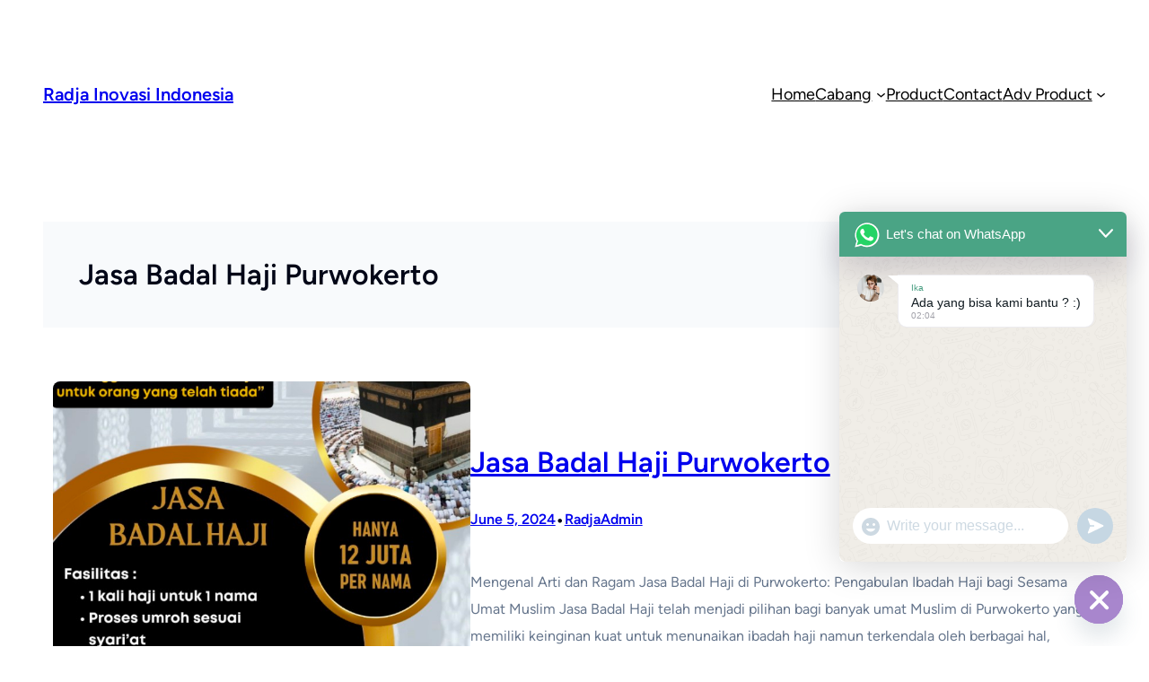

--- FILE ---
content_type: text/html; charset=UTF-8
request_url: https://radjainovasiindo.com/category/jasa-badal-haji-purwokerto/
body_size: 11350
content:
<!DOCTYPE html><html lang="en-US"><head><meta charset="UTF-8" /><link data-optimized="2" rel="stylesheet" href="https://radjainovasiindo.com/wp-content/litespeed/css/985a33960d57ed96ce6fcc1c071b54fd.css?ver=9dc16" /><meta name="viewport" content="width=device-width, initial-scale=1" /><meta name='robots' content='index, follow, max-image-preview:large, max-snippet:-1, max-video-preview:-1' /><meta name="description" content="082282615558 | Vendor Tempat Agen Biro Jasa Tour &amp; Travel Biro badal Haji Terbaik Termurah dan Terpercaya di kota Purwokerto" /><link rel="canonical" href="https://radjainovasiindo.com/category/jasa-badal-haji-purwokerto/" /><meta property="og:locale" content="en_US" /><meta property="og:type" content="article" /><meta property="og:title" content="Jasa Badal Haji Purwokerto Archives - Radja Inovasi Indonesia" /><meta property="og:description" content="082282615558 | Vendor Tempat Agen Biro Jasa Tour &amp; Travel Biro badal Haji Terbaik Termurah dan Terpercaya di kota Purwokerto" /><meta property="og:url" content="https://radjainovasiindo.com/category/jasa-badal-haji-purwokerto/" /><meta property="og:site_name" content="Radja Inovasi Indonesia" /><meta property="og:image" content="https://radjainovasiindo.com/wp-content/uploads/2024/05/cropped-LOGO-RADJA-RADJA-INOVASI-GRUP-512.png" /><meta property="og:image:width" content="512" /><meta property="og:image:height" content="512" /><meta property="og:image:type" content="image/png" /><meta name="twitter:card" content="summary_large_image" /> <script type="application/ld+json" class="yoast-schema-graph">{"@context":"https://schema.org","@graph":[{"@type":"CollectionPage","@id":"https://radjainovasiindo.com/category/jasa-badal-haji-purwokerto/","url":"https://radjainovasiindo.com/category/jasa-badal-haji-purwokerto/","name":"Jasa Badal Haji Purwokerto Archives - Radja Inovasi Indonesia","isPartOf":{"@id":"https://radjainovasiindo.com/#website"},"primaryImageOfPage":{"@id":"https://radjainovasiindo.com/category/jasa-badal-haji-purwokerto/#primaryimage"},"image":{"@id":"https://radjainovasiindo.com/category/jasa-badal-haji-purwokerto/#primaryimage"},"thumbnailUrl":"https://radjainovasiindo.com/wp-content/uploads/2024/05/Badal-Haji.jpg","description":"082282615558 | Vendor Tempat Agen Biro Jasa Tour & Travel Biro badal Haji Terbaik Termurah dan Terpercaya di kota Purwokerto","breadcrumb":{"@id":"https://radjainovasiindo.com/category/jasa-badal-haji-purwokerto/#breadcrumb"},"inLanguage":"en-US"},{"@type":"ImageObject","inLanguage":"en-US","@id":"https://radjainovasiindo.com/category/jasa-badal-haji-purwokerto/#primaryimage","url":"https://radjainovasiindo.com/wp-content/uploads/2024/05/Badal-Haji.jpg","contentUrl":"https://radjainovasiindo.com/wp-content/uploads/2024/05/Badal-Haji.jpg","width":723,"height":721},{"@type":"BreadcrumbList","@id":"https://radjainovasiindo.com/category/jasa-badal-haji-purwokerto/#breadcrumb","itemListElement":[{"@type":"ListItem","position":1,"name":"Home","item":"https://radjainovasiindo.com/"},{"@type":"ListItem","position":2,"name":"Jasa Badal Haji Purwokerto"}]},{"@type":"WebSite","@id":"https://radjainovasiindo.com/#website","url":"https://radjainovasiindo.com/","name":"Radja Inovasi Indonesia","description":"Jasa Reklame Advertising Property IT Travel Bor dan Jual Material Kontruksi","publisher":{"@id":"https://radjainovasiindo.com/#organization"},"potentialAction":[{"@type":"SearchAction","target":{"@type":"EntryPoint","urlTemplate":"https://radjainovasiindo.com/?s={search_term_string}"},"query-input":{"@type":"PropertyValueSpecification","valueRequired":true,"valueName":"search_term_string"}}],"inLanguage":"en-US"},{"@type":"Organization","@id":"https://radjainovasiindo.com/#organization","name":"Radja Inovasi Indonesia","url":"https://radjainovasiindo.com/","logo":{"@type":"ImageObject","inLanguage":"en-US","@id":"https://radjainovasiindo.com/#/schema/logo/image/","url":"https://radjainovasiindo.com/wp-content/uploads/2024/05/LOGO-RADJA-RADJA-INOVASI-GRUP-512.png","contentUrl":"https://radjainovasiindo.com/wp-content/uploads/2024/05/LOGO-RADJA-RADJA-INOVASI-GRUP-512.png","width":512,"height":512,"caption":"Radja Inovasi Indonesia"},"image":{"@id":"https://radjainovasiindo.com/#/schema/logo/image/"},"sameAs":["https://www.facebook.com/share/Nk2quVzC7kyRikWX/?mibextid=qi2Omg","https://www.instagram.com/radjainovasiindonesia/"]}]}</script> <title>Jasa Badal Haji Purwokerto - Radja Inovasi Indonesia</title><link rel='dns-prefetch' href='//www.googletagmanager.com' /><link rel="alternate" type="application/rss+xml" title="Radja Inovasi Indonesia &raquo; Feed" href="https://radjainovasiindo.com/feed/" /><link rel="alternate" type="application/rss+xml" title="Radja Inovasi Indonesia &raquo; Comments Feed" href="https://radjainovasiindo.com/comments/feed/" /><link rel="alternate" type="application/rss+xml" title="Radja Inovasi Indonesia &raquo; Jasa Badal Haji Purwokerto Category Feed" href="https://radjainovasiindo.com/category/jasa-badal-haji-purwokerto/feed/" /> <script src="https://radjainovasiindo.com/wp-includes/js/jquery/jquery.min.js?ver=3.7.1" id="jquery-core-js"></script> 
 <script src="https://www.googletagmanager.com/gtag/js?id=GT-WB73KQCS" id="google_gtagjs-js" async></script> <script id="google_gtagjs-js-after">window.dataLayer = window.dataLayer || [];function gtag(){dataLayer.push(arguments);}
gtag("set","linker",{"domains":["radjainovasiindo.com"]});
gtag("js", new Date());
gtag("set", "developer_id.dZTNiMT", true);
gtag("config", "GT-WB73KQCS");
//# sourceURL=google_gtagjs-js-after</script> <link rel="https://api.w.org/" href="https://radjainovasiindo.com/wp-json/" /><link rel="alternate" title="JSON" type="application/json" href="https://radjainovasiindo.com/wp-json/wp/v2/categories/2278" /><link rel="EditURI" type="application/rsd+xml" title="RSD" href="https://radjainovasiindo.com/xmlrpc.php?rsd" /><meta name="generator" content="Site Kit by Google 1.171.0" /><script type="importmap" id="wp-importmap">{"imports":{"@wordpress/interactivity":"https://radjainovasiindo.com/wp-includes/js/dist/script-modules/interactivity/index.min.js?ver=8964710565a1d258501f"}}</script> <link rel="modulepreload" href="https://radjainovasiindo.com/wp-includes/js/dist/script-modules/interactivity/index.min.js?ver=8964710565a1d258501f" id="@wordpress/interactivity-js-modulepreload" fetchpriority="low"><link rel="icon" href="https://radjainovasiindo.com/wp-content/uploads/2024/05/cropped-LOGO-RADJA-RADJA-INOVASI-GRUP-512-32x32.png" sizes="32x32" /><link rel="icon" href="https://radjainovasiindo.com/wp-content/uploads/2024/05/cropped-LOGO-RADJA-RADJA-INOVASI-GRUP-512-192x192.png" sizes="192x192" /><link rel="apple-touch-icon" href="https://radjainovasiindo.com/wp-content/uploads/2024/05/cropped-LOGO-RADJA-RADJA-INOVASI-GRUP-512-180x180.png" /><meta name="msapplication-TileImage" content="https://radjainovasiindo.com/wp-content/uploads/2024/05/cropped-LOGO-RADJA-RADJA-INOVASI-GRUP-512-270x270.png" /></head><body data-rsssl=1 class="archive category category-jasa-badal-haji-purwokerto category-2278 wp-embed-responsive wp-theme-wordcraft-x"><div class="wp-site-blocks"><header class="wp-block-template-part"> <script async src="https://www.googletagmanager.com/gtag/js?id=AW-16880278443"></script> <script>window.dataLayer = window.dataLayer || [];
  function gtag(){dataLayer.push(arguments);}
  gtag('js', new Date());

  gtag('config', 'AW-16880278443');</script> <div class="wp-block-group alignfull superbthemes-navigation-two-columns has-global-padding is-layout-constrained wp-container-core-group-is-layout-0ffa9a68 wp-block-group-is-layout-constrained" style="border-style:none;border-width:0px;padding-top:20px;padding-right:var(--wp--preset--spacing--superbspacing-small);padding-bottom:20px;padding-left:var(--wp--preset--spacing--superbspacing-small)"><div class="wp-block-columns alignwide are-vertically-aligned-center is-not-stacked-on-mobile is-layout-flex wp-container-core-columns-is-layout-e0e4babd wp-block-columns-is-layout-flex" style="border-bottom-style:none;border-bottom-width:0px;padding-right:0;padding-left:0"><div class="wp-block-column is-vertically-aligned-center superbthemes-navigation-two-columns-left is-layout-flow wp-block-column-is-layout-flow" style="flex-basis:40%"><h6 style="font-style:normal;font-weight:600;" class="wp-block-site-title has-superbfont-medium-font-size"><a href="https://radjainovasiindo.com" target="_self" rel="home">Radja Inovasi Indonesia</a></h6></div><div class="wp-block-column is-vertically-aligned-center superbthemes-navigation-two-columns-right is-layout-flow wp-block-column-is-layout-flow" style="flex-basis:60%"><nav class="has-superbfont-small-font-size is-responsive items-justified-right wp-block-navigation is-content-justification-right is-layout-flex wp-container-core-navigation-is-layout-f78e5ca0 wp-block-navigation-is-layout-flex" aria-label="Header navigation"
data-wp-interactive="core/navigation" data-wp-context='{"overlayOpenedBy":{"click":false,"hover":false,"focus":false},"type":"overlay","roleAttribute":"","ariaLabel":"Menu"}'><button aria-haspopup="dialog" aria-label="Open menu" class="wp-block-navigation__responsive-container-open"
data-wp-on--click="actions.openMenuOnClick"
data-wp-on--keydown="actions.handleMenuKeydown"
><svg width="24" height="24" xmlns="http://www.w3.org/2000/svg" viewBox="0 0 24 24"><path d="M5 5v1.5h14V5H5z"></path><path d="M5 12.8h14v-1.5H5v1.5z"></path><path d="M5 19h14v-1.5H5V19z"></path></svg></button><div class="wp-block-navigation__responsive-container"  id="modal-1"
data-wp-class--has-modal-open="state.isMenuOpen"
data-wp-class--is-menu-open="state.isMenuOpen"
data-wp-watch="callbacks.initMenu"
data-wp-on--keydown="actions.handleMenuKeydown"
data-wp-on--focusout="actions.handleMenuFocusout"
tabindex="-1"
><div class="wp-block-navigation__responsive-close" tabindex="-1"><div class="wp-block-navigation__responsive-dialog"
data-wp-bind--aria-modal="state.ariaModal"
data-wp-bind--aria-label="state.ariaLabel"
data-wp-bind--role="state.roleAttribute"
>
<button aria-label="Close menu" class="wp-block-navigation__responsive-container-close"
data-wp-on--click="actions.closeMenuOnClick"
><svg xmlns="http://www.w3.org/2000/svg" viewBox="0 0 24 24" width="24" height="24" aria-hidden="true" focusable="false"><path d="m13.06 12 6.47-6.47-1.06-1.06L12 10.94 5.53 4.47 4.47 5.53 10.94 12l-6.47 6.47 1.06 1.06L12 13.06l6.47 6.47 1.06-1.06L13.06 12Z"></path></svg></button><div class="wp-block-navigation__responsive-container-content"
data-wp-watch="callbacks.focusFirstElement"
id="modal-1-content"><ul class="wp-block-navigation__container has-superbfont-small-font-size is-responsive items-justified-right wp-block-navigation has-superbfont-small-font-size"><li class="has-superbfont-small-font-size wp-block-navigation-item wp-block-navigation-link"><a class="wp-block-navigation-item__content"  href="https://radjainovasiindo.com/"><span class="wp-block-navigation-item__label">Home</span></a></li><li data-wp-context="{ &quot;submenuOpenedBy&quot;: { &quot;click&quot;: false, &quot;hover&quot;: false, &quot;focus&quot;: false }, &quot;type&quot;: &quot;submenu&quot;, &quot;modal&quot;: null, &quot;previousFocus&quot;: null }" data-wp-interactive="core/navigation" data-wp-on--focusout="actions.handleMenuFocusout" data-wp-on--keydown="actions.handleMenuKeydown" data-wp-on--mouseenter="actions.openMenuOnHover" data-wp-on--mouseleave="actions.closeMenuOnHover" data-wp-watch="callbacks.initMenu" tabindex="-1" class="wp-block-navigation-item has-superbfont-small-font-size has-child open-on-hover-click wp-block-navigation-submenu"><a class="wp-block-navigation-item__content" href="http://CABANG"><span class="wp-block-navigation-item__label">Cabang</span></a><button data-wp-bind--aria-expanded="state.isMenuOpen" data-wp-on--click="actions.toggleMenuOnClick" aria-label="Cabang submenu" class="wp-block-navigation__submenu-icon wp-block-navigation-submenu__toggle" ><svg xmlns="http://www.w3.org/2000/svg" width="12" height="12" viewBox="0 0 12 12" fill="none" aria-hidden="true" focusable="false"><path d="M1.50002 4L6.00002 8L10.5 4" stroke-width="1.5"></path></svg></button><ul data-wp-on--focus="actions.openMenuOnFocus" class="wp-block-navigation__submenu-container wp-block-navigation-submenu"><li data-wp-context="{ &quot;submenuOpenedBy&quot;: { &quot;click&quot;: false, &quot;hover&quot;: false, &quot;focus&quot;: false }, &quot;type&quot;: &quot;submenu&quot;, &quot;modal&quot;: null, &quot;previousFocus&quot;: null }" data-wp-interactive="core/navigation" data-wp-on--focusout="actions.handleMenuFocusout" data-wp-on--keydown="actions.handleMenuKeydown" data-wp-on--mouseenter="actions.openMenuOnHover" data-wp-on--mouseleave="actions.closeMenuOnHover" data-wp-watch="callbacks.initMenu" tabindex="-1" class="wp-block-navigation-item has-superbfont-small-font-size has-child open-on-hover-click wp-block-navigation-submenu"><a class="wp-block-navigation-item__content" href="https://radjainovasiindo.com/radja-inovasi-solo/"><span class="wp-block-navigation-item__label">RADJA INOVASI SOLO</span></a><button data-wp-bind--aria-expanded="state.isMenuOpen" data-wp-on--click="actions.toggleMenuOnClick" aria-label="RADJA INOVASI SOLO submenu" class="wp-block-navigation__submenu-icon wp-block-navigation-submenu__toggle" ><svg xmlns="http://www.w3.org/2000/svg" width="12" height="12" viewBox="0 0 12 12" fill="none" aria-hidden="true" focusable="false"><path d="M1.50002 4L6.00002 8L10.5 4" stroke-width="1.5"></path></svg></button><ul data-wp-on--focus="actions.openMenuOnFocus" class="wp-block-navigation__submenu-container wp-block-navigation-submenu"><li class="has-superbfont-small-font-size wp-block-navigation-item wp-block-navigation-link"><a class="wp-block-navigation-item__content"  href="https://radjainovasiindo.com/radja-reklame-solo/"><span class="wp-block-navigation-item__label">Radja Reklame Solo</span></a></li><li class="has-superbfont-small-font-size wp-block-navigation-item wp-block-navigation-link"><a class="wp-block-navigation-item__content"  href="https://radjainovasiindo.com/radja-kontraktor-solo/"><span class="wp-block-navigation-item__label">Radja Kontraktor Solo</span></a></li></ul></li><li data-wp-context="{ &quot;submenuOpenedBy&quot;: { &quot;click&quot;: false, &quot;hover&quot;: false, &quot;focus&quot;: false }, &quot;type&quot;: &quot;submenu&quot;, &quot;modal&quot;: null, &quot;previousFocus&quot;: null }" data-wp-interactive="core/navigation" data-wp-on--focusout="actions.handleMenuFocusout" data-wp-on--keydown="actions.handleMenuKeydown" data-wp-on--mouseenter="actions.openMenuOnHover" data-wp-on--mouseleave="actions.closeMenuOnHover" data-wp-watch="callbacks.initMenu" tabindex="-1" class="wp-block-navigation-item has-superbfont-small-font-size has-child open-on-hover-click wp-block-navigation-submenu"><a class="wp-block-navigation-item__content" href="https://radjainovasiindo.com/radja-inovasi-lampung/"><span class="wp-block-navigation-item__label">RADJA INOVASI LAMPUNG</span></a><button data-wp-bind--aria-expanded="state.isMenuOpen" data-wp-on--click="actions.toggleMenuOnClick" aria-label="RADJA INOVASI LAMPUNG submenu" class="wp-block-navigation__submenu-icon wp-block-navigation-submenu__toggle" ><svg xmlns="http://www.w3.org/2000/svg" width="12" height="12" viewBox="0 0 12 12" fill="none" aria-hidden="true" focusable="false"><path d="M1.50002 4L6.00002 8L10.5 4" stroke-width="1.5"></path></svg></button><ul data-wp-on--focus="actions.openMenuOnFocus" class="wp-block-navigation__submenu-container wp-block-navigation-submenu"><li class="has-superbfont-small-font-size wp-block-navigation-item wp-block-navigation-link"><a class="wp-block-navigation-item__content"  href="https://radjainovasiindo.com/radja-reklame-lampung/"><span class="wp-block-navigation-item__label">Radja Reklame Lampung</span></a></li><li class="has-superbfont-small-font-size wp-block-navigation-item wp-block-navigation-link"><a class="wp-block-navigation-item__content"  href="https://radjainovasiindo.com/radja-kontraktor-lampung/"><span class="wp-block-navigation-item__label">Radja Kontraktor Lampung</span></a></li></ul></li><li data-wp-context="{ &quot;submenuOpenedBy&quot;: { &quot;click&quot;: false, &quot;hover&quot;: false, &quot;focus&quot;: false }, &quot;type&quot;: &quot;submenu&quot;, &quot;modal&quot;: null, &quot;previousFocus&quot;: null }" data-wp-interactive="core/navigation" data-wp-on--focusout="actions.handleMenuFocusout" data-wp-on--keydown="actions.handleMenuKeydown" data-wp-on--mouseenter="actions.openMenuOnHover" data-wp-on--mouseleave="actions.closeMenuOnHover" data-wp-watch="callbacks.initMenu" tabindex="-1" class="wp-block-navigation-item has-superbfont-small-font-size has-child open-on-hover-click wp-block-navigation-submenu"><a class="wp-block-navigation-item__content" href="https://radjainovasiindo.com/radja-inovasi-semarang/"><span class="wp-block-navigation-item__label">RADJA INOVASI SEMARANG</span></a><button data-wp-bind--aria-expanded="state.isMenuOpen" data-wp-on--click="actions.toggleMenuOnClick" aria-label="RADJA INOVASI SEMARANG submenu" class="wp-block-navigation__submenu-icon wp-block-navigation-submenu__toggle" ><svg xmlns="http://www.w3.org/2000/svg" width="12" height="12" viewBox="0 0 12 12" fill="none" aria-hidden="true" focusable="false"><path d="M1.50002 4L6.00002 8L10.5 4" stroke-width="1.5"></path></svg></button><ul data-wp-on--focus="actions.openMenuOnFocus" class="wp-block-navigation__submenu-container wp-block-navigation-submenu"><li class="has-superbfont-small-font-size wp-block-navigation-item wp-block-navigation-link"><a class="wp-block-navigation-item__content"  href="https://radjainovasiindo.com/radja-reklame-semarang/"><span class="wp-block-navigation-item__label">Radja Reklame Semarang</span></a></li><li class="has-superbfont-small-font-size wp-block-navigation-item wp-block-navigation-link"><a class="wp-block-navigation-item__content"  href="https://radjainovasiindo.com/radja-kontraktor-semarang/"><span class="wp-block-navigation-item__label">Radja Kontraktor Semarang</span></a></li></ul></li><li data-wp-context="{ &quot;submenuOpenedBy&quot;: { &quot;click&quot;: false, &quot;hover&quot;: false, &quot;focus&quot;: false }, &quot;type&quot;: &quot;submenu&quot;, &quot;modal&quot;: null, &quot;previousFocus&quot;: null }" data-wp-interactive="core/navigation" data-wp-on--focusout="actions.handleMenuFocusout" data-wp-on--keydown="actions.handleMenuKeydown" data-wp-on--mouseenter="actions.openMenuOnHover" data-wp-on--mouseleave="actions.closeMenuOnHover" data-wp-watch="callbacks.initMenu" tabindex="-1" class="wp-block-navigation-item has-superbfont-small-font-size has-child open-on-hover-click wp-block-navigation-submenu"><a class="wp-block-navigation-item__content" href="https://radjainovasiindo.com/radja-inovasi-salatiga/"><span class="wp-block-navigation-item__label">RADJA INOVASI SALATIGA</span></a><button data-wp-bind--aria-expanded="state.isMenuOpen" data-wp-on--click="actions.toggleMenuOnClick" aria-label="RADJA INOVASI SALATIGA submenu" class="wp-block-navigation__submenu-icon wp-block-navigation-submenu__toggle" ><svg xmlns="http://www.w3.org/2000/svg" width="12" height="12" viewBox="0 0 12 12" fill="none" aria-hidden="true" focusable="false"><path d="M1.50002 4L6.00002 8L10.5 4" stroke-width="1.5"></path></svg></button><ul data-wp-on--focus="actions.openMenuOnFocus" class="wp-block-navigation__submenu-container wp-block-navigation-submenu"><li class="has-superbfont-small-font-size wp-block-navigation-item wp-block-navigation-link"><a class="wp-block-navigation-item__content"  href="https://radjainovasiindo.com/radja-reklame-salatiga/"><span class="wp-block-navigation-item__label">Radja Reklame Salatiga</span></a></li><li class="has-superbfont-small-font-size wp-block-navigation-item wp-block-navigation-link"><a class="wp-block-navigation-item__content"  href="https://radjainovasiindo.com/radja-kontraktor-salatiga/"><span class="wp-block-navigation-item__label">Radja Kontraktor Salatiga</span></a></li></ul></li><li data-wp-context="{ &quot;submenuOpenedBy&quot;: { &quot;click&quot;: false, &quot;hover&quot;: false, &quot;focus&quot;: false }, &quot;type&quot;: &quot;submenu&quot;, &quot;modal&quot;: null, &quot;previousFocus&quot;: null }" data-wp-interactive="core/navigation" data-wp-on--focusout="actions.handleMenuFocusout" data-wp-on--keydown="actions.handleMenuKeydown" data-wp-on--mouseenter="actions.openMenuOnHover" data-wp-on--mouseleave="actions.closeMenuOnHover" data-wp-watch="callbacks.initMenu" tabindex="-1" class="wp-block-navigation-item has-superbfont-small-font-size has-child open-on-hover-click wp-block-navigation-submenu"><a class="wp-block-navigation-item__content" href="https://radjainovasiindo.com/radja-inovasi-pekalongan/"><span class="wp-block-navigation-item__label">RADJA INOVASI PEKALONGAN</span></a><button data-wp-bind--aria-expanded="state.isMenuOpen" data-wp-on--click="actions.toggleMenuOnClick" aria-label="RADJA INOVASI PEKALONGAN submenu" class="wp-block-navigation__submenu-icon wp-block-navigation-submenu__toggle" ><svg xmlns="http://www.w3.org/2000/svg" width="12" height="12" viewBox="0 0 12 12" fill="none" aria-hidden="true" focusable="false"><path d="M1.50002 4L6.00002 8L10.5 4" stroke-width="1.5"></path></svg></button><ul data-wp-on--focus="actions.openMenuOnFocus" class="wp-block-navigation__submenu-container wp-block-navigation-submenu"><li class="has-superbfont-small-font-size wp-block-navigation-item wp-block-navigation-link"><a class="wp-block-navigation-item__content"  href="https://radjainovasiindo.com/radja-reklame-pekalongan/"><span class="wp-block-navigation-item__label">Radja Reklame Pekalongan</span></a></li><li class="has-superbfont-small-font-size wp-block-navigation-item wp-block-navigation-link"><a class="wp-block-navigation-item__content"  href="https://radjainovasiindo.com/radja-kontraktor-pekalongan/"><span class="wp-block-navigation-item__label">Radja Kontraktor Pekalongan</span></a></li></ul></li><li data-wp-context="{ &quot;submenuOpenedBy&quot;: { &quot;click&quot;: false, &quot;hover&quot;: false, &quot;focus&quot;: false }, &quot;type&quot;: &quot;submenu&quot;, &quot;modal&quot;: null, &quot;previousFocus&quot;: null }" data-wp-interactive="core/navigation" data-wp-on--focusout="actions.handleMenuFocusout" data-wp-on--keydown="actions.handleMenuKeydown" data-wp-on--mouseenter="actions.openMenuOnHover" data-wp-on--mouseleave="actions.closeMenuOnHover" data-wp-watch="callbacks.initMenu" tabindex="-1" class="wp-block-navigation-item has-superbfont-small-font-size has-child open-on-hover-click wp-block-navigation-submenu"><a class="wp-block-navigation-item__content" href="https://radjainovasiindo.com/radja-inovasi-salatiga-2/"><span class="wp-block-navigation-item__label">RADJA INOVASI YOGYAKARTA</span></a><button data-wp-bind--aria-expanded="state.isMenuOpen" data-wp-on--click="actions.toggleMenuOnClick" aria-label="RADJA INOVASI YOGYAKARTA submenu" class="wp-block-navigation__submenu-icon wp-block-navigation-submenu__toggle" ><svg xmlns="http://www.w3.org/2000/svg" width="12" height="12" viewBox="0 0 12 12" fill="none" aria-hidden="true" focusable="false"><path d="M1.50002 4L6.00002 8L10.5 4" stroke-width="1.5"></path></svg></button><ul data-wp-on--focus="actions.openMenuOnFocus" class="wp-block-navigation__submenu-container wp-block-navigation-submenu"><li class="has-superbfont-small-font-size wp-block-navigation-item wp-block-navigation-link"><a class="wp-block-navigation-item__content"  href="https://radjainovasiindo.com/radja-reklame-salatiga-3/"><span class="wp-block-navigation-item__label">Radja Reklame Yogyakarta</span></a></li><li class="has-superbfont-small-font-size wp-block-navigation-item wp-block-navigation-link"><a class="wp-block-navigation-item__content"  href="https://radjainovasiindo.com/radja-kontraktor-salatiga-3/"><span class="wp-block-navigation-item__label">Radja Kontraktor Yogyakarta</span></a></li></ul></li><li data-wp-context="{ &quot;submenuOpenedBy&quot;: { &quot;click&quot;: false, &quot;hover&quot;: false, &quot;focus&quot;: false }, &quot;type&quot;: &quot;submenu&quot;, &quot;modal&quot;: null, &quot;previousFocus&quot;: null }" data-wp-interactive="core/navigation" data-wp-on--focusout="actions.handleMenuFocusout" data-wp-on--keydown="actions.handleMenuKeydown" data-wp-on--mouseenter="actions.openMenuOnHover" data-wp-on--mouseleave="actions.closeMenuOnHover" data-wp-watch="callbacks.initMenu" tabindex="-1" class="wp-block-navigation-item has-superbfont-small-font-size has-child open-on-hover-click wp-block-navigation-submenu"><a class="wp-block-navigation-item__content" href="https://radjainovasiindo.com/radja-inovasi-magelang/"><span class="wp-block-navigation-item__label">RADJA INOVASI MAGELANG</span></a><button data-wp-bind--aria-expanded="state.isMenuOpen" data-wp-on--click="actions.toggleMenuOnClick" aria-label="RADJA INOVASI MAGELANG submenu" class="wp-block-navigation__submenu-icon wp-block-navigation-submenu__toggle" ><svg xmlns="http://www.w3.org/2000/svg" width="12" height="12" viewBox="0 0 12 12" fill="none" aria-hidden="true" focusable="false"><path d="M1.50002 4L6.00002 8L10.5 4" stroke-width="1.5"></path></svg></button><ul data-wp-on--focus="actions.openMenuOnFocus" class="wp-block-navigation__submenu-container wp-block-navigation-submenu"><li class="has-superbfont-small-font-size wp-block-navigation-item wp-block-navigation-link"><a class="wp-block-navigation-item__content"  href="https://radjainovasiindo.com/radja-reklame-magelang/"><span class="wp-block-navigation-item__label">Radja Reklame Magelang</span></a></li><li class="has-superbfont-small-font-size wp-block-navigation-item wp-block-navigation-link"><a class="wp-block-navigation-item__content"  href="https://radjainovasiindo.com/radja-kontraktor-magelang/"><span class="wp-block-navigation-item__label">Radja Kontraktor Magelang</span></a></li></ul></li><li data-wp-context="{ &quot;submenuOpenedBy&quot;: { &quot;click&quot;: false, &quot;hover&quot;: false, &quot;focus&quot;: false }, &quot;type&quot;: &quot;submenu&quot;, &quot;modal&quot;: null, &quot;previousFocus&quot;: null }" data-wp-interactive="core/navigation" data-wp-on--focusout="actions.handleMenuFocusout" data-wp-on--keydown="actions.handleMenuKeydown" data-wp-on--mouseenter="actions.openMenuOnHover" data-wp-on--mouseleave="actions.closeMenuOnHover" data-wp-watch="callbacks.initMenu" tabindex="-1" class="wp-block-navigation-item has-superbfont-small-font-size has-child open-on-hover-click wp-block-navigation-submenu"><a class="wp-block-navigation-item__content" href="https://radjainovasiindo.com/radja-inovasi-temanggung/"><span class="wp-block-navigation-item__label">RADJA INOVASI TEMANGGUNG</span></a><button data-wp-bind--aria-expanded="state.isMenuOpen" data-wp-on--click="actions.toggleMenuOnClick" aria-label="RADJA INOVASI TEMANGGUNG submenu" class="wp-block-navigation__submenu-icon wp-block-navigation-submenu__toggle" ><svg xmlns="http://www.w3.org/2000/svg" width="12" height="12" viewBox="0 0 12 12" fill="none" aria-hidden="true" focusable="false"><path d="M1.50002 4L6.00002 8L10.5 4" stroke-width="1.5"></path></svg></button><ul data-wp-on--focus="actions.openMenuOnFocus" class="wp-block-navigation__submenu-container wp-block-navigation-submenu"><li class="has-superbfont-small-font-size wp-block-navigation-item wp-block-navigation-link"><a class="wp-block-navigation-item__content"  href="https://radjainovasiindo.com/radja-reklame-temanggung/"><span class="wp-block-navigation-item__label">Radja Reklame Temanggung</span></a></li><li class="has-superbfont-small-font-size wp-block-navigation-item wp-block-navigation-link"><a class="wp-block-navigation-item__content"  href="https://radjainovasiindo.com/radja-kontraktor-temanggung/"><span class="wp-block-navigation-item__label">Radja Kontraktor Temanggung</span></a></li></ul></li><li data-wp-context="{ &quot;submenuOpenedBy&quot;: { &quot;click&quot;: false, &quot;hover&quot;: false, &quot;focus&quot;: false }, &quot;type&quot;: &quot;submenu&quot;, &quot;modal&quot;: null, &quot;previousFocus&quot;: null }" data-wp-interactive="core/navigation" data-wp-on--focusout="actions.handleMenuFocusout" data-wp-on--keydown="actions.handleMenuKeydown" data-wp-on--mouseenter="actions.openMenuOnHover" data-wp-on--mouseleave="actions.closeMenuOnHover" data-wp-watch="callbacks.initMenu" tabindex="-1" class="wp-block-navigation-item has-superbfont-small-font-size has-child open-on-hover-click wp-block-navigation-submenu"><a class="wp-block-navigation-item__content" href="https://radjainovasiindo.com/radja-inovasi-jepara/"><span class="wp-block-navigation-item__label">RADJA INOVASI JEPARA</span></a><button data-wp-bind--aria-expanded="state.isMenuOpen" data-wp-on--click="actions.toggleMenuOnClick" aria-label="RADJA INOVASI JEPARA submenu" class="wp-block-navigation__submenu-icon wp-block-navigation-submenu__toggle" ><svg xmlns="http://www.w3.org/2000/svg" width="12" height="12" viewBox="0 0 12 12" fill="none" aria-hidden="true" focusable="false"><path d="M1.50002 4L6.00002 8L10.5 4" stroke-width="1.5"></path></svg></button><ul data-wp-on--focus="actions.openMenuOnFocus" class="wp-block-navigation__submenu-container wp-block-navigation-submenu"><li class="has-superbfont-small-font-size wp-block-navigation-item wp-block-navigation-link"><a class="wp-block-navigation-item__content"  href="https://radjainovasiindo.com/radja-kontraktor-jepara/"><span class="wp-block-navigation-item__label">Radja Kontraktor Jepara</span></a></li><li class="has-superbfont-small-font-size wp-block-navigation-item wp-block-navigation-link"><a class="wp-block-navigation-item__content"  href="https://radjainovasiindo.com/radja-reklame-jepara/"><span class="wp-block-navigation-item__label">Radja Reklame Jepara</span></a></li></ul></li></ul></li><li class="has-superbfont-small-font-size wp-block-navigation-item wp-block-navigation-link"><a class="wp-block-navigation-item__content"  href="https://radjainovasiindo.com/products/"><span class="wp-block-navigation-item__label">Product</span></a></li><li class="has-superbfont-small-font-size wp-block-navigation-item wp-block-navigation-link"><a class="wp-block-navigation-item__content"  href="http://wa.me/6282282615558"><span class="wp-block-navigation-item__label">Contact</span></a></li><li data-wp-context="{ &quot;submenuOpenedBy&quot;: { &quot;click&quot;: false, &quot;hover&quot;: false, &quot;focus&quot;: false }, &quot;type&quot;: &quot;submenu&quot;, &quot;modal&quot;: null, &quot;previousFocus&quot;: null }" data-wp-interactive="core/navigation" data-wp-on--focusout="actions.handleMenuFocusout" data-wp-on--keydown="actions.handleMenuKeydown" data-wp-on--mouseenter="actions.openMenuOnHover" data-wp-on--mouseleave="actions.closeMenuOnHover" data-wp-watch="callbacks.initMenu" tabindex="-1" class="wp-block-navigation-item has-superbfont-small-font-size has-child open-on-hover-click wp-block-navigation-submenu"><a class="wp-block-navigation-item__content" href="https://radjainovasiindo.com/videotron/"><span class="wp-block-navigation-item__label">Adv Product</span></a><button data-wp-bind--aria-expanded="state.isMenuOpen" data-wp-on--click="actions.toggleMenuOnClick" aria-label="Adv Product submenu" class="wp-block-navigation__submenu-icon wp-block-navigation-submenu__toggle" ><svg xmlns="http://www.w3.org/2000/svg" width="12" height="12" viewBox="0 0 12 12" fill="none" aria-hidden="true" focusable="false"><path d="M1.50002 4L6.00002 8L10.5 4" stroke-width="1.5"></path></svg></button><ul data-wp-on--focus="actions.openMenuOnFocus" class="wp-block-navigation__submenu-container wp-block-navigation-submenu"><li class="has-superbfont-small-font-size wp-block-navigation-item wp-block-navigation-link"><a class="wp-block-navigation-item__content"  href="https://radjainovasiindo.com/videotron/"><span class="wp-block-navigation-item__label">Videotron</span></a></li><li class="has-superbfont-small-font-size wp-block-navigation-item wp-block-navigation-link"><a class="wp-block-navigation-item__content"  href="https://radjainovasiindo.com/reklame-shopsign-papan-nama-profesional-untuk-identitas-usaha/"><span class="wp-block-navigation-item__label">Reklame Shopsign</span></a></li><li class="has-superbfont-small-font-size wp-block-navigation-item wp-block-navigation-link"><a class="wp-block-navigation-item__content"  href="https://radjainovasiindo.com/backdrop-pameran-profesional-untuk-tampilan-brand-yang-lebih-menarik/"><span class="wp-block-navigation-item__label">Backdrop Promosi</span></a></li><li class="has-superbfont-small-font-size wp-block-navigation-item wp-block-navigation-link"><a class="wp-block-navigation-item__content"  href="https://radjainovasiindo.com/tenda-promosi/"><span class="wp-block-navigation-item__label">Tenda Promosi</span></a></li><li class="has-superbfont-small-font-size wp-block-navigation-item wp-block-navigation-link"><a class="wp-block-navigation-item__content"  href="https://radjainovasiindo.com/billboard-baliho/"><span class="wp-block-navigation-item__label">Billboard Baliho</span></a></li><li class="has-superbfont-small-font-size wp-block-navigation-item wp-block-navigation-link"><a class="wp-block-navigation-item__content"  href="https://radjainovasiindo.com/neon-box/"><span class="wp-block-navigation-item__label">Neon Box</span></a></li><li class="has-superbfont-small-font-size wp-block-navigation-item wp-block-navigation-link"><a class="wp-block-navigation-item__content"  href="https://radjainovasiindo.com/huruf-timbul/"><span class="wp-block-navigation-item__label">Huruf Timbul</span></a></li><li class="has-superbfont-small-font-size wp-block-navigation-item wp-block-navigation-link"><a class="wp-block-navigation-item__content"  href="https://radjainovasiindo.com/umbul-umbul-tbanner/"><span class="wp-block-navigation-item__label">Umbul – Umbul TBanner</span></a></li><li class="has-superbfont-small-font-size wp-block-navigation-item wp-block-navigation-link"><a class="wp-block-navigation-item__content"  href="https://radjainovasiindo.com/balon-gate/"><span class="wp-block-navigation-item__label">Balon Gate</span></a></li></ul></li></ul></div></div></div></div></nav></div></div></div></header><main class="wp-block-group blog-two-columns has-global-padding is-layout-constrained wp-container-core-group-is-layout-9bd343f7 wp-block-group-is-layout-constrained" style="border-radius:10px;margin-top:0;margin-bottom:0;padding-top:var(--wp--preset--spacing--superbspacing-small);padding-right:var(--wp--preset--spacing--superbspacing-small);padding-bottom:0;padding-left:var(--wp--preset--spacing--superbspacing-small)"><h1 style="font-style:normal;font-weight:600; padding-top:var(--wp--preset--spacing--superbspacing-small);padding-bottom:var(--wp--preset--spacing--superbspacing-small);padding-left:var(--wp--preset--spacing--superbspacing-small);padding-right:var(--wp--preset--spacing--superbspacing-small);margin-bottom:0;" class="wp-block-query-title has-background has-mono-4-background-color has-superbfont-large-font-size">Jasa Badal Haji Purwokerto</h1></main><div class="wp-block-template-part"><main class="wp-block-group blog-feed-one has-global-padding is-layout-constrained wp-container-core-group-is-layout-e29770ee wp-block-group-is-layout-constrained" style="margin-bottom:var(--wp--preset--spacing--superbspacing-small);padding-top:var(--wp--preset--spacing--superbspacing-small);padding-right:var(--wp--preset--spacing--superbspacing-small);padding-bottom:var(--wp--preset--spacing--superbspacing-small);padding-left:var(--wp--preset--spacing--superbspacing-small)"><div class="wp-block-query alignwide has-global-padding is-layout-constrained wp-container-core-query-is-layout-db9edeb8 wp-block-query-is-layout-constrained"><ul class="alignwide wp-block-post-template is-layout-flow wp-container-core-post-template-is-layout-56df9aa4 wp-block-post-template-is-layout-flow"><li class="wp-block-post post-1365 post type-post status-publish format-standard has-post-thumbnail hentry category-jasa-badal-haji-purwokerto tag-apa-itu-badal-umroh-purwokerto tag-arti-badal-umroh-purwokerto tag-badal-umrah-adalah-purwokerto tag-badal-umroh-artinya-purwokerto tag-badal-umroh-untuk-orang-yang-sudah-meninggal-purwokerto tag-batik-travel-umroh-purwokerto tag-biaya-badal-haji-purwokerto tag-biaya-badal-umroh-purwokerto tag-biaya-badal-umroh-untuk-orang-yang-sudah-meninggal-purwokerto tag-biro-umroh-purwokerto tag-fatimah-zahra-purwokerto tag-galatama-purwokerto tag-jasa-badal-umroh-purwokerto-2 tag-mengumrohkan-orang-yang-sudah-meninggal-purwokerto tag-sertifikat-badal-umroh-purwokerto tag-travel-umroh-purwokerto tag-travel-umroh-terbaik-purwokerto tag-travel-umroh-terdekat-purwokerto"><div class="wp-block-group alignwide is-nowrap is-layout-flex wp-container-core-group-is-layout-bb2c3a78 wp-block-group-is-layout-flex" style="border-bottom-style:none;border-bottom-width:0px;margin-bottom:0;padding-top:0;padding-bottom:0"><figure style="height:400px;" class="alignwide wp-block-post-featured-image"><a href="https://radjainovasiindo.com/2024/06/05/jasa-badal-haji-purwokerto/" target="_self"  style="height:400px"><img data-lazyloaded="1" src="[data-uri]" width="723" height="721" data-src="https://radjainovasiindo.com/wp-content/uploads/2024/05/Badal-Haji.jpg" class="attachment-post-thumbnail size-post-thumbnail wp-post-image" alt="Jasa Badal Haji Purwokerto" style="border-radius:8px;height:400px;object-fit:cover;" decoding="async" fetchpriority="high" data-srcset="https://radjainovasiindo.com/wp-content/uploads/2024/05/Badal-Haji.jpg 723w, https://radjainovasiindo.com/wp-content/uploads/2024/05/Badal-Haji-300x300.jpg 300w, https://radjainovasiindo.com/wp-content/uploads/2024/05/Badal-Haji-150x150.jpg 150w, https://radjainovasiindo.com/wp-content/uploads/2024/05/Badal-Haji-600x598.jpg 600w, https://radjainovasiindo.com/wp-content/uploads/2024/05/Badal-Haji-160x160.jpg 160w" data-sizes="(max-width: 723px) 100vw, 723px" /><noscript><img width="723" height="721" src="https://radjainovasiindo.com/wp-content/uploads/2024/05/Badal-Haji.jpg" class="attachment-post-thumbnail size-post-thumbnail wp-post-image" alt="Jasa Badal Haji Purwokerto" style="border-radius:8px;height:400px;object-fit:cover;" decoding="async" fetchpriority="high" srcset="https://radjainovasiindo.com/wp-content/uploads/2024/05/Badal-Haji.jpg 723w, https://radjainovasiindo.com/wp-content/uploads/2024/05/Badal-Haji-300x300.jpg 300w, https://radjainovasiindo.com/wp-content/uploads/2024/05/Badal-Haji-150x150.jpg 150w, https://radjainovasiindo.com/wp-content/uploads/2024/05/Badal-Haji-600x598.jpg 600w, https://radjainovasiindo.com/wp-content/uploads/2024/05/Badal-Haji-160x160.jpg 160w" sizes="(max-width: 723px) 100vw, 723px" /></noscript></a></figure><div class="wp-block-group is-layout-flow wp-block-group-is-layout-flow"><h2 style="font-style:normal;font-weight:600; padding-right:0;padding-left:0;margin-top:0px;margin-bottom:0px;" class="wp-block-post-title has-text-color has-mono-1-color has-superbfont-large-font-size"><a href="https://radjainovasiindo.com/2024/06/05/jasa-badal-haji-purwokerto/" target="_self" >Jasa Badal Haji Purwokerto</a></h2><div class="wp-block-group is-nowrap is-layout-flex wp-container-core-group-is-layout-9cd48561 wp-block-group-is-layout-flex" style="margin-top:10px;margin-bottom:10px"><div style="font-style:normal;font-weight:600;" class="wp-block-post-date has-text-color has-primary-color has-superbfont-xsmall-font-size"><time datetime="2024-06-05T06:59:37+00:00"><a href="https://radjainovasiindo.com/2024/06/05/jasa-badal-haji-purwokerto/">June 5, 2024</a></time></div><p class="has-mono-1-color has-text-color" style="font-style:normal;font-weight:600">•</p><div style="font-style:normal;font-weight:600;" class="wp-block-post-author-name has-text-color has-primary-color has-superbfont-xsmall-font-size"><a href="https://radjainovasiindo.com/author/radjaadmin/" target="_self" class="wp-block-post-author-name__link">RadjaAdmin</a></div></div><div style="margin-top:20px;margin-right:0px;margin-bottom:0px;margin-left:0px;" class="wp-block-post-excerpt has-text-color has-mono-2-color has-superbfont-xsmall-font-size"><p class="wp-block-post-excerpt__excerpt">Mengenal Arti dan Ragam Jasa Badal Haji di Purwokerto: Pengabulan Ibadah Haji bagi Sesama Umat Muslim Jasa Badal Haji telah menjadi pilihan bagi banyak umat Muslim di Purwokerto yang memiliki keinginan kuat untuk menunaikan ibadah haji namun terkendala oleh berbagai hal, seperti keterbatasan fisik atau keuangan. Dalam konteks ini, badal&hellip;</p></div></div></div></li></ul><div class="wp-block-group alignwide has-mono-1-color has-text-color has-global-padding is-layout-constrained wp-container-core-group-is-layout-2ee64fa6 wp-block-group-is-layout-constrained" style="border-radius:10px;margin-top:50px;margin-bottom:0px;padding-right:0;padding-left:0"></div></div></main></div><footer class="wp-block-template-part"><div class="wp-block-group alignwide superbthemes-footer-one has-global-padding is-layout-constrained wp-container-core-group-is-layout-7b5e4b56 wp-block-group-is-layout-constrained" style="border-top-color:var(--wp--preset--color--mono-3);margin-top:0;margin-bottom:0;padding-top:var(--wp--preset--spacing--superbspacing-medium);padding-right:var(--wp--preset--spacing--superbspacing-small);padding-bottom:var(--wp--preset--spacing--superbspacing-medium);padding-left:var(--wp--preset--spacing--superbspacing-small)"><div class="wp-block-columns alignwide are-vertically-aligned-top is-layout-flex wp-container-core-columns-is-layout-e0e4babd wp-block-columns-is-layout-flex" style="border-bottom-style:none;border-bottom-width:0px;padding-right:0;padding-left:0"><div class="wp-block-column is-vertically-aligned-top has-mono-1-color has-text-color is-layout-flow wp-block-column-is-layout-flow" style="padding-right:var(--wp--preset--spacing--superbspacing-small);flex-basis:34%"><h3 style="font-style:normal;font-weight:600;text-transform:none; margin-top:0;margin-bottom:12px;" class="wp-block-site-title has-text-color has-mono-1-color has-superbfont-medium-font-size"><a href="https://radjainovasiindo.com" target="_self" rel="home">Radja Inovasi Indonesia</a></h3><p class="has-text-align-left has-superbfont-xsmall-font-size" style="margin-top:0;margin-bottom:0">&#8211; Jasa Reklame dan Advertising<br>&#8211; Jasa Developer | Bangun | Renovasi<br>&#8211; Toko Bahan Kontruksi</p><p class="has-superbfont-xsmall-font-size" style="margin-top:0;margin-bottom:0">&#8211; Pembuatan Aplikasi Android IOS Website</p><p class="has-superbfont-xsmall-font-size" style="margin-top:0;margin-bottom:0">&#8211; Toko Teknologi<br>&#8211; Umroh Haji<br>&#8211; Gerakan Amal</p><ul class="wp-block-social-links aligncenter has-icon-color is-style-logos-only is-content-justification-left is-layout-flex wp-container-core-social-links-is-layout-fc4fd283 wp-block-social-links-is-layout-flex"><li style="color:#5850EC;" class="wp-social-link wp-social-link-linkedin has-primary-color wp-block-social-link"><a href="https://linkedin.com" class="wp-block-social-link-anchor"><svg width="24" height="24" viewBox="0 0 24 24" version="1.1" xmlns="http://www.w3.org/2000/svg" aria-hidden="true" focusable="false"><path d="M19.7,3H4.3C3.582,3,3,3.582,3,4.3v15.4C3,20.418,3.582,21,4.3,21h15.4c0.718,0,1.3-0.582,1.3-1.3V4.3 C21,3.582,20.418,3,19.7,3z M8.339,18.338H5.667v-8.59h2.672V18.338z M7.004,8.574c-0.857,0-1.549-0.694-1.549-1.548 c0-0.855,0.691-1.548,1.549-1.548c0.854,0,1.547,0.694,1.547,1.548C8.551,7.881,7.858,8.574,7.004,8.574z M18.339,18.338h-2.669 v-4.177c0-0.996-0.017-2.278-1.387-2.278c-1.389,0-1.601,1.086-1.601,2.206v4.249h-2.667v-8.59h2.559v1.174h0.037 c0.356-0.675,1.227-1.387,2.526-1.387c2.703,0,3.203,1.779,3.203,4.092V18.338z"></path></svg><span class="wp-block-social-link-label screen-reader-text">LinkedIn</span></a></li><li style="color:#5850EC;" class="wp-social-link wp-social-link-facebook has-primary-color wp-block-social-link"><a href="https://www.facebook.com/share/5AhtDCMRtzqv6WHi/?mibextid=qi2Omg" class="wp-block-social-link-anchor"><svg width="24" height="24" viewBox="0 0 24 24" version="1.1" xmlns="http://www.w3.org/2000/svg" aria-hidden="true" focusable="false"><path d="M12 2C6.5 2 2 6.5 2 12c0 5 3.7 9.1 8.4 9.9v-7H7.9V12h2.5V9.8c0-2.5 1.5-3.9 3.8-3.9 1.1 0 2.2.2 2.2.2v2.5h-1.3c-1.2 0-1.6.8-1.6 1.6V12h2.8l-.4 2.9h-2.3v7C18.3 21.1 22 17 22 12c0-5.5-4.5-10-10-10z"></path></svg><span class="wp-block-social-link-label screen-reader-text">Facebook</span></a></li><li style="color:#5850EC;" class="wp-social-link wp-social-link-instagram has-primary-color wp-block-social-link"><a href="https://www.instagram.com/radjainovasiindonesia/" class="wp-block-social-link-anchor"><svg width="24" height="24" viewBox="0 0 24 24" version="1.1" xmlns="http://www.w3.org/2000/svg" aria-hidden="true" focusable="false"><path d="M12,4.622c2.403,0,2.688,0.009,3.637,0.052c0.877,0.04,1.354,0.187,1.671,0.31c0.42,0.163,0.72,0.358,1.035,0.673 c0.315,0.315,0.51,0.615,0.673,1.035c0.123,0.317,0.27,0.794,0.31,1.671c0.043,0.949,0.052,1.234,0.052,3.637 s-0.009,2.688-0.052,3.637c-0.04,0.877-0.187,1.354-0.31,1.671c-0.163,0.42-0.358,0.72-0.673,1.035 c-0.315,0.315-0.615,0.51-1.035,0.673c-0.317,0.123-0.794,0.27-1.671,0.31c-0.949,0.043-1.233,0.052-3.637,0.052 s-2.688-0.009-3.637-0.052c-0.877-0.04-1.354-0.187-1.671-0.31c-0.42-0.163-0.72-0.358-1.035-0.673 c-0.315-0.315-0.51-0.615-0.673-1.035c-0.123-0.317-0.27-0.794-0.31-1.671C4.631,14.688,4.622,14.403,4.622,12 s0.009-2.688,0.052-3.637c0.04-0.877,0.187-1.354,0.31-1.671c0.163-0.42,0.358-0.72,0.673-1.035 c0.315-0.315,0.615-0.51,1.035-0.673c0.317-0.123,0.794-0.27,1.671-0.31C9.312,4.631,9.597,4.622,12,4.622 M12,3 C9.556,3,9.249,3.01,8.289,3.054C7.331,3.098,6.677,3.25,6.105,3.472C5.513,3.702,5.011,4.01,4.511,4.511 c-0.5,0.5-0.808,1.002-1.038,1.594C3.25,6.677,3.098,7.331,3.054,8.289C3.01,9.249,3,9.556,3,12c0,2.444,0.01,2.751,0.054,3.711 c0.044,0.958,0.196,1.612,0.418,2.185c0.23,0.592,0.538,1.094,1.038,1.594c0.5,0.5,1.002,0.808,1.594,1.038 c0.572,0.222,1.227,0.375,2.185,0.418C9.249,20.99,9.556,21,12,21s2.751-0.01,3.711-0.054c0.958-0.044,1.612-0.196,2.185-0.418 c0.592-0.23,1.094-0.538,1.594-1.038c0.5-0.5,0.808-1.002,1.038-1.594c0.222-0.572,0.375-1.227,0.418-2.185 C20.99,14.751,21,14.444,21,12s-0.01-2.751-0.054-3.711c-0.044-0.958-0.196-1.612-0.418-2.185c-0.23-0.592-0.538-1.094-1.038-1.594 c-0.5-0.5-1.002-0.808-1.594-1.038c-0.572-0.222-1.227-0.375-2.185-0.418C14.751,3.01,14.444,3,12,3L12,3z M12,7.378 c-2.552,0-4.622,2.069-4.622,4.622S9.448,16.622,12,16.622s4.622-2.069,4.622-4.622S14.552,7.378,12,7.378z M12,15 c-1.657,0-3-1.343-3-3s1.343-3,3-3s3,1.343,3,3S13.657,15,12,15z M16.804,6.116c-0.596,0-1.08,0.484-1.08,1.08 s0.484,1.08,1.08,1.08c0.596,0,1.08-0.484,1.08-1.08S17.401,6.116,16.804,6.116z"></path></svg><span class="wp-block-social-link-label screen-reader-text">Instagram</span></a></li></ul></div><div class="wp-block-column is-vertically-aligned-top is-layout-flow wp-block-column-is-layout-flow" style="flex-basis:22%"><h3 class="wp-block-heading has-superbfont-medium-font-size" style="margin-top:0;margin-bottom:9px">About Us</h3><nav class="has-superbfont-xsmall-font-size items-justified-left is-vertical wp-block-navigation is-content-justification-left is-layout-flex wp-container-core-navigation-is-layout-2502c6ef wp-block-navigation-is-layout-flex" aria-label="Footer navigation"><ul class="wp-block-navigation__container has-superbfont-xsmall-font-size items-justified-left is-vertical wp-block-navigation has-superbfont-xsmall-font-size"><li class="has-superbfont-xsmall-font-size wp-block-navigation-item wp-block-navigation-link"><a class="wp-block-navigation-item__content"  href="https://radjainovasiindo.com/"><span class="wp-block-navigation-item__label">What We Do</span></a></li><li class="has-superbfont-xsmall-font-size wp-block-navigation-item wp-block-navigation-link"><a class="wp-block-navigation-item__content"  href="https://radjainovasiindo.com/"><span class="wp-block-navigation-item__label">Our Team</span></a></li><li class="has-superbfont-xsmall-font-size wp-block-navigation-item wp-block-navigation-link"><a class="wp-block-navigation-item__content"  href="https://radjainovasiindo.com/"><span class="wp-block-navigation-item__label">Our Values</span></a></li><li class="has-superbfont-xsmall-font-size wp-block-navigation-item wp-block-navigation-link"><a class="wp-block-navigation-item__content"  href="https://radjainovasiindo.com/"><span class="wp-block-navigation-item__label">Our History</span></a></li></ul></nav></div><div class="wp-block-column is-vertically-aligned-top is-layout-flow wp-block-column-is-layout-flow" style="flex-basis:22%"><h3 class="wp-block-heading has-superbfont-medium-font-size" style="margin-top:0;margin-bottom:9px">Resources</h3><nav class="has-superbfont-xsmall-font-size items-justified-left is-vertical wp-block-navigation is-content-justification-left is-layout-flex wp-container-core-navigation-is-layout-2502c6ef wp-block-navigation-is-layout-flex" aria-label="Footer navigation 2"><ul class="wp-block-navigation__container has-superbfont-xsmall-font-size items-justified-left is-vertical wp-block-navigation has-superbfont-xsmall-font-size"><li class="has-superbfont-xsmall-font-size wp-block-navigation-item wp-block-navigation-link"><a class="wp-block-navigation-item__content"  href="https://radjainovasiindo.com/"><span class="wp-block-navigation-item__label">Services</span></a></li><li class="has-superbfont-xsmall-font-size wp-block-navigation-item wp-block-navigation-link"><a class="wp-block-navigation-item__content"  href="https://www.instagram.com/radjainovasiindonesia/"><span class="wp-block-navigation-item__label">Portfolio</span></a></li><li class="has-superbfont-xsmall-font-size wp-block-navigation-item wp-block-navigation-link"><a class="wp-block-navigation-item__content"  href="https://radjaadvertising.com/"><span class="wp-block-navigation-item__label">Other Web 1</span></a></li><li class="has-superbfont-xsmall-font-size wp-block-navigation-item wp-block-navigation-link"><a class="wp-block-navigation-item__content"  href="https://radjareklame.com/"><span class="wp-block-navigation-item__label">Other Web 2</span></a></li></ul></nav></div><div class="wp-block-column is-vertically-aligned-top is-layout-flow wp-block-column-is-layout-flow" style="flex-basis:22%"><h3 class="wp-block-heading has-superbfont-medium-font-size" style="margin-top:0;margin-bottom:9px">Support</h3><nav class="has-superbfont-xsmall-font-size items-justified-left is-vertical wp-block-navigation is-content-justification-left is-layout-flex wp-container-core-navigation-is-layout-2502c6ef wp-block-navigation-is-layout-flex" aria-label="Footer navigation 3"><ul class="wp-block-navigation__container has-superbfont-xsmall-font-size items-justified-left is-vertical wp-block-navigation has-superbfont-xsmall-font-size"><li class="has-superbfont-xsmall-font-size wp-block-navigation-item wp-block-navigation-link"><a class="wp-block-navigation-item__content"  href="#"><span class="wp-block-navigation-item__label">FAQ</span></a></li><li class="has-superbfont-xsmall-font-size wp-block-navigation-item wp-block-navigation-link"><a class="wp-block-navigation-item__content"  href="#"><span class="wp-block-navigation-item__label">Documentation</span></a></li><li class="has-superbfont-xsmall-font-size wp-block-navigation-item wp-block-navigation-link"><a class="wp-block-navigation-item__content"  href="https://reklameku.com/"><span class="wp-block-navigation-item__label">Other Web 3</span></a></li><li class="has-superbfont-xsmall-font-size wp-block-navigation-item wp-block-navigation-link"><a class="wp-block-navigation-item__content"  href="https://radjainovasi.com/"><span class="wp-block-navigation-item__label">Other Web 4</span></a></li></ul></nav></div></div><div class="wp-block-group alignwide has-mono-4-background-color has-background has-global-padding is-layout-constrained wp-container-core-group-is-layout-938f5026 wp-block-group-is-layout-constrained" style="border-radius:8px;padding-top:var(--wp--preset--spacing--superbspacing-xsmall);padding-right:var(--wp--preset--spacing--superbspacing-xsmall);padding-bottom:var(--wp--preset--spacing--superbspacing-xsmall);padding-left:var(--wp--preset--spacing--superbspacing-xsmall)"><p class="has-text-align-center has-superbfont-xsmall-font-size">Copyright © 2024 | By Radja Inovasi Indonesia</p></div></div></footer></div> <script type="speculationrules">{"prefetch":[{"source":"document","where":{"and":[{"href_matches":"/*"},{"not":{"href_matches":["/wp-*.php","/wp-admin/*","/wp-content/uploads/*","/wp-content/*","/wp-content/plugins/*","/wp-content/themes/wordcraft-x/*","/*\\?(.+)"]}},{"not":{"selector_matches":"a[rel~=\"nofollow\"]"}},{"not":{"selector_matches":".no-prefetch, .no-prefetch a"}}]},"eagerness":"conservative"}]}</script> <script type="module" src="https://radjainovasiindo.com/wp-includes/js/dist/script-modules/block-library/navigation/view.min.js?ver=b0f909c3ec791c383210" id="@wordpress/block-library/navigation/view-js-module" fetchpriority="low" data-wp-router-options="{&quot;loadOnClientNavigation&quot;:true}"></script> <script src="https://radjainovasiindo.com/wp-content/plugins/litespeed-cache/assets/js/instant_click.min.js?ver=7.2" id="litespeed-cache-js"></script> <script data-no-optimize="1">!function(t,e){"object"==typeof exports&&"undefined"!=typeof module?module.exports=e():"function"==typeof define&&define.amd?define(e):(t="undefined"!=typeof globalThis?globalThis:t||self).LazyLoad=e()}(this,function(){"use strict";function e(){return(e=Object.assign||function(t){for(var e=1;e<arguments.length;e++){var n,a=arguments[e];for(n in a)Object.prototype.hasOwnProperty.call(a,n)&&(t[n]=a[n])}return t}).apply(this,arguments)}function i(t){return e({},it,t)}function o(t,e){var n,a="LazyLoad::Initialized",i=new t(e);try{n=new CustomEvent(a,{detail:{instance:i}})}catch(t){(n=document.createEvent("CustomEvent")).initCustomEvent(a,!1,!1,{instance:i})}window.dispatchEvent(n)}function l(t,e){return t.getAttribute(gt+e)}function c(t){return l(t,bt)}function s(t,e){return function(t,e,n){e=gt+e;null!==n?t.setAttribute(e,n):t.removeAttribute(e)}(t,bt,e)}function r(t){return s(t,null),0}function u(t){return null===c(t)}function d(t){return c(t)===vt}function f(t,e,n,a){t&&(void 0===a?void 0===n?t(e):t(e,n):t(e,n,a))}function _(t,e){nt?t.classList.add(e):t.className+=(t.className?" ":"")+e}function v(t,e){nt?t.classList.remove(e):t.className=t.className.replace(new RegExp("(^|\\s+)"+e+"(\\s+|$)")," ").replace(/^\s+/,"").replace(/\s+$/,"")}function g(t){return t.llTempImage}function b(t,e){!e||(e=e._observer)&&e.unobserve(t)}function p(t,e){t&&(t.loadingCount+=e)}function h(t,e){t&&(t.toLoadCount=e)}function n(t){for(var e,n=[],a=0;e=t.children[a];a+=1)"SOURCE"===e.tagName&&n.push(e);return n}function m(t,e){(t=t.parentNode)&&"PICTURE"===t.tagName&&n(t).forEach(e)}function a(t,e){n(t).forEach(e)}function E(t){return!!t[st]}function I(t){return t[st]}function y(t){return delete t[st]}function A(e,t){var n;E(e)||(n={},t.forEach(function(t){n[t]=e.getAttribute(t)}),e[st]=n)}function k(a,t){var i;E(a)&&(i=I(a),t.forEach(function(t){var e,n;e=a,(t=i[n=t])?e.setAttribute(n,t):e.removeAttribute(n)}))}function L(t,e,n){_(t,e.class_loading),s(t,ut),n&&(p(n,1),f(e.callback_loading,t,n))}function w(t,e,n){n&&t.setAttribute(e,n)}function x(t,e){w(t,ct,l(t,e.data_sizes)),w(t,rt,l(t,e.data_srcset)),w(t,ot,l(t,e.data_src))}function O(t,e,n){var a=l(t,e.data_bg_multi),i=l(t,e.data_bg_multi_hidpi);(a=at&&i?i:a)&&(t.style.backgroundImage=a,n=n,_(t=t,(e=e).class_applied),s(t,ft),n&&(e.unobserve_completed&&b(t,e),f(e.callback_applied,t,n)))}function N(t,e){!e||0<e.loadingCount||0<e.toLoadCount||f(t.callback_finish,e)}function C(t,e,n){t.addEventListener(e,n),t.llEvLisnrs[e]=n}function M(t){return!!t.llEvLisnrs}function z(t){if(M(t)){var e,n,a=t.llEvLisnrs;for(e in a){var i=a[e];n=e,i=i,t.removeEventListener(n,i)}delete t.llEvLisnrs}}function R(t,e,n){var a;delete t.llTempImage,p(n,-1),(a=n)&&--a.toLoadCount,v(t,e.class_loading),e.unobserve_completed&&b(t,n)}function T(o,r,c){var l=g(o)||o;M(l)||function(t,e,n){M(t)||(t.llEvLisnrs={});var a="VIDEO"===t.tagName?"loadeddata":"load";C(t,a,e),C(t,"error",n)}(l,function(t){var e,n,a,i;n=r,a=c,i=d(e=o),R(e,n,a),_(e,n.class_loaded),s(e,dt),f(n.callback_loaded,e,a),i||N(n,a),z(l)},function(t){var e,n,a,i;n=r,a=c,i=d(e=o),R(e,n,a),_(e,n.class_error),s(e,_t),f(n.callback_error,e,a),i||N(n,a),z(l)})}function G(t,e,n){var a,i,o,r,c;t.llTempImage=document.createElement("IMG"),T(t,e,n),E(c=t)||(c[st]={backgroundImage:c.style.backgroundImage}),o=n,r=l(a=t,(i=e).data_bg),c=l(a,i.data_bg_hidpi),(r=at&&c?c:r)&&(a.style.backgroundImage='url("'.concat(r,'")'),g(a).setAttribute(ot,r),L(a,i,o)),O(t,e,n)}function D(t,e,n){var a;T(t,e,n),a=e,e=n,(t=It[(n=t).tagName])&&(t(n,a),L(n,a,e))}function V(t,e,n){var a;a=t,(-1<yt.indexOf(a.tagName)?D:G)(t,e,n)}function F(t,e,n){var a;t.setAttribute("loading","lazy"),T(t,e,n),a=e,(e=It[(n=t).tagName])&&e(n,a),s(t,vt)}function j(t){t.removeAttribute(ot),t.removeAttribute(rt),t.removeAttribute(ct)}function P(t){m(t,function(t){k(t,Et)}),k(t,Et)}function S(t){var e;(e=At[t.tagName])?e(t):E(e=t)&&(t=I(e),e.style.backgroundImage=t.backgroundImage)}function U(t,e){var n;S(t),n=e,u(e=t)||d(e)||(v(e,n.class_entered),v(e,n.class_exited),v(e,n.class_applied),v(e,n.class_loading),v(e,n.class_loaded),v(e,n.class_error)),r(t),y(t)}function $(t,e,n,a){var i;n.cancel_on_exit&&(c(t)!==ut||"IMG"===t.tagName&&(z(t),m(i=t,function(t){j(t)}),j(i),P(t),v(t,n.class_loading),p(a,-1),r(t),f(n.callback_cancel,t,e,a)))}function q(t,e,n,a){var i,o,r=(o=t,0<=pt.indexOf(c(o)));s(t,"entered"),_(t,n.class_entered),v(t,n.class_exited),i=t,o=a,n.unobserve_entered&&b(i,o),f(n.callback_enter,t,e,a),r||V(t,n,a)}function H(t){return t.use_native&&"loading"in HTMLImageElement.prototype}function B(t,i,o){t.forEach(function(t){return(a=t).isIntersecting||0<a.intersectionRatio?q(t.target,t,i,o):(e=t.target,n=t,a=i,t=o,void(u(e)||(_(e,a.class_exited),$(e,n,a,t),f(a.callback_exit,e,n,t))));var e,n,a})}function J(e,n){var t;et&&!H(e)&&(n._observer=new IntersectionObserver(function(t){B(t,e,n)},{root:(t=e).container===document?null:t.container,rootMargin:t.thresholds||t.threshold+"px"}))}function K(t){return Array.prototype.slice.call(t)}function Q(t){return t.container.querySelectorAll(t.elements_selector)}function W(t){return c(t)===_t}function X(t,e){return e=t||Q(e),K(e).filter(u)}function Y(e,t){var n;(n=Q(e),K(n).filter(W)).forEach(function(t){v(t,e.class_error),r(t)}),t.update()}function t(t,e){var n,a,t=i(t);this._settings=t,this.loadingCount=0,J(t,this),n=t,a=this,Z&&window.addEventListener("online",function(){Y(n,a)}),this.update(e)}var Z="undefined"!=typeof window,tt=Z&&!("onscroll"in window)||"undefined"!=typeof navigator&&/(gle|ing|ro)bot|crawl|spider/i.test(navigator.userAgent),et=Z&&"IntersectionObserver"in window,nt=Z&&"classList"in document.createElement("p"),at=Z&&1<window.devicePixelRatio,it={elements_selector:".lazy",container:tt||Z?document:null,threshold:300,thresholds:null,data_src:"src",data_srcset:"srcset",data_sizes:"sizes",data_bg:"bg",data_bg_hidpi:"bg-hidpi",data_bg_multi:"bg-multi",data_bg_multi_hidpi:"bg-multi-hidpi",data_poster:"poster",class_applied:"applied",class_loading:"litespeed-loading",class_loaded:"litespeed-loaded",class_error:"error",class_entered:"entered",class_exited:"exited",unobserve_completed:!0,unobserve_entered:!1,cancel_on_exit:!0,callback_enter:null,callback_exit:null,callback_applied:null,callback_loading:null,callback_loaded:null,callback_error:null,callback_finish:null,callback_cancel:null,use_native:!1},ot="src",rt="srcset",ct="sizes",lt="poster",st="llOriginalAttrs",ut="loading",dt="loaded",ft="applied",_t="error",vt="native",gt="data-",bt="ll-status",pt=[ut,dt,ft,_t],ht=[ot],mt=[ot,lt],Et=[ot,rt,ct],It={IMG:function(t,e){m(t,function(t){A(t,Et),x(t,e)}),A(t,Et),x(t,e)},IFRAME:function(t,e){A(t,ht),w(t,ot,l(t,e.data_src))},VIDEO:function(t,e){a(t,function(t){A(t,ht),w(t,ot,l(t,e.data_src))}),A(t,mt),w(t,lt,l(t,e.data_poster)),w(t,ot,l(t,e.data_src)),t.load()}},yt=["IMG","IFRAME","VIDEO"],At={IMG:P,IFRAME:function(t){k(t,ht)},VIDEO:function(t){a(t,function(t){k(t,ht)}),k(t,mt),t.load()}},kt=["IMG","IFRAME","VIDEO"];return t.prototype={update:function(t){var e,n,a,i=this._settings,o=X(t,i);{if(h(this,o.length),!tt&&et)return H(i)?(e=i,n=this,o.forEach(function(t){-1!==kt.indexOf(t.tagName)&&F(t,e,n)}),void h(n,0)):(t=this._observer,i=o,t.disconnect(),a=t,void i.forEach(function(t){a.observe(t)}));this.loadAll(o)}},destroy:function(){this._observer&&this._observer.disconnect(),Q(this._settings).forEach(function(t){y(t)}),delete this._observer,delete this._settings,delete this.loadingCount,delete this.toLoadCount},loadAll:function(t){var e=this,n=this._settings;X(t,n).forEach(function(t){b(t,e),V(t,n,e)})},restoreAll:function(){var e=this._settings;Q(e).forEach(function(t){U(t,e)})}},t.load=function(t,e){e=i(e);V(t,e)},t.resetStatus=function(t){r(t)},Z&&function(t,e){if(e)if(e.length)for(var n,a=0;n=e[a];a+=1)o(t,n);else o(t,e)}(t,window.lazyLoadOptions),t});!function(e,t){"use strict";function a(){t.body.classList.add("litespeed_lazyloaded")}function n(){console.log("[LiteSpeed] Start Lazy Load Images"),d=new LazyLoad({elements_selector:"[data-lazyloaded]",callback_finish:a}),o=function(){d.update()},e.MutationObserver&&new MutationObserver(o).observe(t.documentElement,{childList:!0,subtree:!0,attributes:!0})}var d,o;e.addEventListener?e.addEventListener("load",n,!1):e.attachEvent("onload",n)}(window,document);</script><script data-optimized="1" src="https://radjainovasiindo.com/wp-content/litespeed/js/8ae6e0dd141f9d9ab115a8b5efd9ba47.js?ver=9dc16"></script></body></html>
<!-- Page optimized by LiteSpeed Cache @2026-01-30 02:04:29 -->

<!-- Page cached by LiteSpeed Cache 7.2 on 2026-01-30 02:04:28 -->